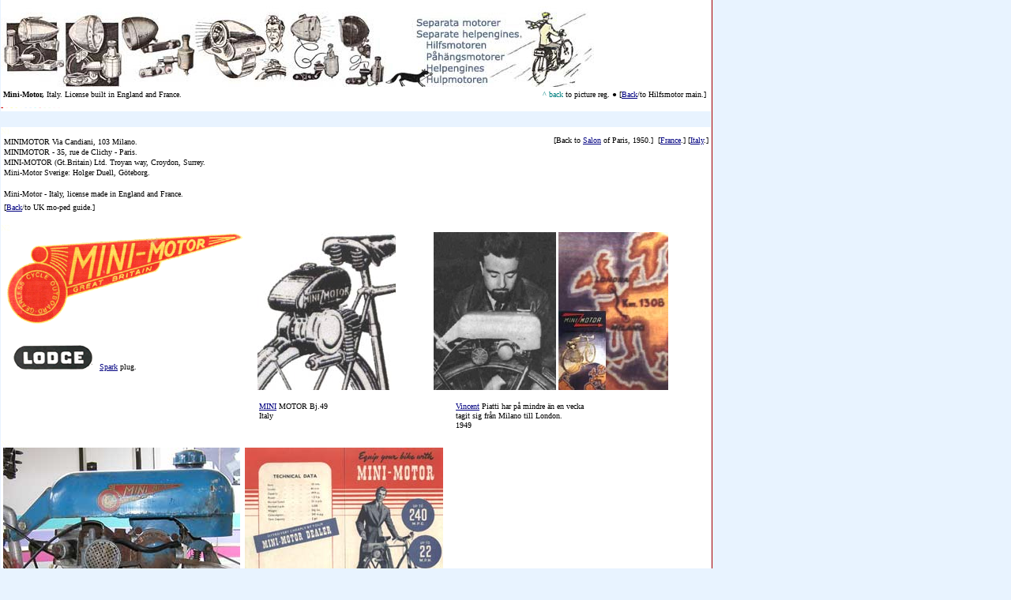

--- FILE ---
content_type: text/html
request_url: http://mo-ped.se/help/minimo51.htm
body_size: 2775
content:
<html>
<head>
<LINK REL="shortcut icon" HREF="b_.ico">
<meta name="Author" content="Blomberg.">
<meta name="description" content="Helpengine made ca 1950-55.">
<meta name="keywords" content="mini-motor, engine, moped, mopeds">
<title>Mini-motor.</title>
</head>

<body background="line900red.gif" link="#000080" vlink="#0000FF" topmargin="0" leftmargin="1" bgcolor="#E8F3FF" alink="#FF0000">
<table border="0" width="899" bgcolor="#FFFFFF" cellspacing="0" cellpadding="0">
  <tr>
    <td width="100%"><font face="Verdana" size="1">
	<a name="TOPP" href="teknik53.htm#M">
	<img alt="Separata motorer / Separate helpengines." src="teknik110.jpg" border="0" width="751" height="110"></a></font></td>
  </tr>
  <tr>
    <td width="100%">
      <table border="0" width="100%" cellspacing="0" cellpadding="0">
        <tr>
          <td width="64%" height="20"><font size="1" face="Verdana">&nbsp;<b>Mini-Motor,</b> Italy. License built in England and France.</font></td>
          <td width="36%" align="right"><font size="1" face="Verdana"><font color="#008080">^ back</font> 
			to picture reg.
                &#9679; [<a href="arg_1.htm#PM">Back</a>/to Hilfsmotor main.]&nbsp;&nbsp; </font></td>
        </tr>
      </table>
    </td>
  </tr>
  <tr>
    <td width="100%">
      		<font size="1" face="Verdana">
		<font color="#cc0000">-</font> <font color="#ffefec">-</font>
		<font color="#fcfeba">-</font> <font color="#fcfed6">-</font>
		<font color="#fffff0">-</font> <font color="#e8f3ff">-</font>
		<font color="#e8f3ff">-</font> <font color="#d3fefe">- </font>
		<font color="#ffdddd">- </font><font color="#f0fced">- - </font> </font>
		<font color="#fff4f7" size="1" face="Verdana">- -</font></td>
  </tr>
  <tr>
    <td width="100%" bgcolor="#E8F3FF" height="20">
      		<font size="1" face="Verdana">&nbsp;</font></td>
  </tr>
  <tr>
    <td width="100%">
        <font size="1" face="Verdana"><font color="#FFFFF0"> <a name="N1">N1</a></font>&nbsp;&nbsp;&nbsp;&nbsp;&nbsp;&nbsp;</font></td>
  </tr>
  <tr>
    <td width="100%">
	<table border="0" width="100%" cellspacing="0" cellpadding="0">
		<tr>
			<td height="20">
			<p style="margin-left: 4px; margin-right: 3px; margin-top: 2px; margin-bottom: 2px">
			<font size="1" face="Verdana">MINIMOTOR Via Candiani, 103 Milano. </font>
			</p>
			<p style="margin-left: 4px; margin-right: 3px; margin-top: 2px; margin-bottom: 2px">
			<font size="1" face="Verdana">MINIMOTOR - 35, rue de Clichy - Paris.</font></p>
			<p style="margin-left: 4px; margin-right: 3px; margin-top: 2px; margin-bottom: 2px">
			<font size="1" face="Verdana">MINI-MOTOR (Gt.Britain) Ltd. Troyan 
			way, Croydon, Surrey.</font></p>
			<p style="margin-left: 4px; margin-right: 3px; margin-top: 2px; margin-bottom: 2px">
			<font size="1" face="Verdana">Mini-Motor Sverige: Holger Duell, 
			G�teborg.</font></td>
			<td width="396" align="right" valign="top">
			<font size="1" face="Verdana">&nbsp;[Back to <a href="salon.htm#37">Salon</a> of Paris, <a name="1950">1950</a>.]&nbsp; 
			[<a href="france.htm#M">France</a>.] [<a href="../mopoja/italia.htm#M">Italy</a>.]&nbsp; </font>
			</td>
		</tr>
	</table>
	</td>
  </tr>
  <tr>
    <td width="100%"><font size="1" face="Verdana">&nbsp;</font></td>
  </tr>
  <tr>
    <td width="100%">
                  <p style="line-height: 100%; margin-left: 4; margin-right: 4; margin-top: 1; margin-bottom: 1"><font size="1" face="Verdana">Mini-Motor
                  - Italy, license made in England and France.&nbsp;
                  </font></p>
                  <p style="line-height: 100%; margin-left: 4; margin-right: 4; margin-top: 1; margin-bottom: 1"><font size="1" face="Verdana">[<a href="../tv/uk.htm#M2">Back</a>/to
                  UK mo-ped guide.]</font></p>
                  </td>
  </tr>
  <tr>
    <td width="100%"><font size="1" face="Verdana">&nbsp;</font></td>
  </tr>
  <tr>
    <td width="100%">
        <font size="1" face="Verdana"><font color="#FFFFF0">
		<a name="N2">N2</a> </font>&nbsp;&nbsp;&nbsp;&nbsp; </font></td>
  </tr>
  <tr>
    <td width="100%">
	<table border="0" width="100%" cellspacing="0" cellpadding="0">
		<tr>
			<td width="325" valign="top">
			<p style="margin-left: 4px; margin-right: 3px; margin-top: 1px; margin-bottom: 1px"><font size="1" face="Verdana">&nbsp;<img border="0" src="minimotor_logo.gif" width="300" height="115"></font></p>
			<p style="margin-left: 4px; margin-right: 3px; margin-top: 1px; margin-bottom: 1px">
			<font face="Verdana" size="1">&nbsp; </font></p>
			<p style="margin-left: 4px; margin-right: 3px; margin-top: 1px; margin-bottom: 1px">
			<font face="Verdana" size="1">&nbsp; </font></p>
			<p style="margin-left: 4px; margin-right: 3px; margin-top: 1px; margin-bottom: 1px">
			<font face="Verdana" size="1">&nbsp;&nbsp;&nbsp;
			<img border="0" src="../tv/lodge_logo.gif" width="100" height="31">&nbsp;&nbsp;
			<a href="../tv/lodge.htm#M3">Spark</a> plug.</font></p>
			<p style="margin-left: 4px; margin-right: 3px; margin-top: 1px; margin-bottom: 1px">
			<font face="Verdana" size="1">&nbsp;</font></td>
			<td><font size="1" face="Verdana"><img border="0" src="minim49az.jpg" width="175" height="200">&nbsp;&nbsp;&nbsp;&nbsp;&nbsp;&nbsp;&nbsp;&nbsp;&nbsp;&nbsp;&nbsp;&nbsp;&nbsp;&nbsp;&nbsp;
	<img border="0" src="minimo51z.jpg" width="155" height="200">
	<img border="0" src="minimot4z.jpg" width="139" height="200">&nbsp;&nbsp;&nbsp; </font>
			</td>
		</tr>
	</table>
	</td>
  </tr>
  <tr>
    <td width="100%">
	<table border="0" width="100%" cellspacing="0" cellpadding="0">
		<tr>
			<td width="21" valign="top">&nbsp;</td>
			<td width="302" valign="top">&nbsp;</td>
			<td width="249" valign="top">
			<p style="margin-left: 4px; margin-right: 3px; margin-top: 1px; margin-bottom: 1px">
			<font size="1" face="Verdana">&nbsp;</font></p>
			<p style="margin-left: 4px; margin-right: 3px; margin-top: 1px; margin-bottom: 1px">
			<font face="Verdana" size="1"><a href="#M2a">MINI</a> MOTOR Bj.49 </font></p>
			<p style="margin-left: 4px; margin-right: 3px; margin-top: 1px; margin-bottom: 1px">
			<font size="1" face="Verdana">Italy</font></p>
			<p style="margin-left: 4px; margin-right: 3px; margin-top: 1px; margin-bottom: 1px">
			<font size="1" face="Verdana">&nbsp;</font></td>
			<td valign="top">
			<p style="margin-left: 4px; margin-right: 3px; margin-top: 1px; margin-bottom: 1px">
			<font size="1" face="Verdana">&nbsp;</font></p>
			<p style="margin-left: 4px; margin-right: 3px; margin-top: 1px; margin-bottom: 1px">
			<font size="1" face="Verdana"><a href="#M2b">Vincent</a> Piatti har p� mindre �n en vecka </font>
			</p>
			<p style="margin-left: 4px; margin-right: 3px; margin-top: 1px; margin-bottom: 1px">
			<font size="1" face="Verdana">tagit sig
                fr�n Milano till London.</font></p>
			<p style="margin-left: 4px; margin-right: 3px; margin-top: 1px; margin-bottom: 1px">
			<font size="1" face="Verdana">1949 </font></td>
			<td width="8" valign="top">&nbsp;</td>
		</tr>
	</table>
	</td>
  </tr>
  <tr>
    <td width="100%"><font size="1" face="Verdana">&nbsp;</font></td>
  </tr>
  <tr>
    <td width="100%">
        <font size="1" face="Verdana"><font color="#FFFFF0">
		<a name="N3">N3</a></font>&nbsp;&nbsp;&nbsp;&nbsp; </font></td>
  </tr>
  <tr>
    <td width="100%"><font size="1" face="Verdana">&nbsp;<img border="0" src="minimot3z.jpg" width="300" height="200">&nbsp;
	<img border="0" src="minim49cz.jpg" width="251" height="200"></font></td>
  </tr>
  <tr>
    <td width="100%">
	<table border="0" width="100%" cellspacing="0" cellpadding="0">
		<tr>
			<td width="6" valign="top">&nbsp;</td>
			<td width="313" valign="top">
			<p style="margin-left: 4px; margin-right: 3px; margin-top: 1px; margin-bottom: 1px">
			<font size="1" face="Verdana">&nbsp;</font></p>
			<p style="margin-left: 4px; margin-right: 3px; margin-top: 1px; margin-bottom: 1px">
			<font face="Verdana" size="1"><a href="#M3a">Engelsktillverkad</a> motor p� Ekeberg, 
			Oslo.</font></p>
			<p style="margin-left: 4px; margin-right: 3px; margin-top: 1px; margin-bottom: 1px">
			<font size="1" face="Verdana">&nbsp;</font></td>
			<td valign="top">
			<p style="margin-left: 4px; margin-right: 3px; margin-top: 1px; margin-bottom: 1px">
			<font size="1" face="Verdana">&nbsp;</font></p>
			<p style="margin-left: 4px; margin-right: 3px; margin-top: 1px; margin-bottom: 1px">
			<font face="Verdana" size="1"><a href="#M3b">MINI-MOTOR</a> (Gt.Britain) Ltd. Troyan way, Croydon, Surrey</font></p>
			<p style="margin-left: 4px; margin-right: 3px; margin-top: 1px; margin-bottom: 1px">
			<font size="1" face="Verdana">&nbsp;</font></td>
			<td width="199" valign="top">&nbsp;</td>
		</tr>
	</table>
	</td>
  </tr>
  <tr>
    <td width="100%"><font size="1" face="Verdana">&nbsp;</font></td>
  </tr>
  <tr>
    <td width="100%">
		<table border="0" width="100%" cellspacing="0" cellpadding="0">
			<tr>
				<td width="57"><font color="#FFFFFF" size="1" face="Verdana">
				<a name="M2a">M2a</a></font></td>
				<td width="292"><font size="1" face="Verdana">&nbsp;</font></td>
				<td><font size="1" face="Verdana">&nbsp;</font></td>
				<td width="225" align="right">
      <font face="Verdana"><a href="#TOPP"><font size="1" face="Verdana"><img border="0" alt="Hilfsmotoren." src="topp_blue1.gif" width="17" height="12"></font></a></font></td>
			</tr>
		</table>
		</td>
  </tr>
  <tr>
    <td width="100%" bgcolor="#FFDDDD"><font size="1" face="Verdana">
	<img border="0" src="linewarn22.gif" width="423" height="2"></font></td>
  </tr>
  <tr>
    <td width="100%">
		<table border="0" width="100%" cellspacing="0" cellpadding="0">
			<tr>
				<td width="34" bgcolor="#FFEFEC" height="20">
				<font face="Verdana" size="1">&nbsp;1949</font></td>
				<td width="449"><font size="1" face="Verdana">&nbsp; MINIMOTOR - 
				Milano.</font></td>
				<td width="108">&nbsp;</td>
				<td align="right"><a href="#N2"><font size="1" face="Verdana">
				<img border="0" src="topp_gul.gif" width="17" height="12"></font></a></td>
			</tr>
		</table>
		</td>
  </tr>
  <tr>
    <td width="100%">&nbsp;</td>
  </tr>
  <tr>
    <td width="100%">
		<table border="0" width="100%" cellspacing="0" cellpadding="0">
			<tr>
				<td width="457" valign="top">
				<p style="margin-left: 4px; margin-right: 3px; margin-top: 1px; margin-bottom: 1px">&nbsp;</p>
				<p style="margin-left: 4px; margin-right: 3px; margin-top: 1px; margin-bottom: 1px">&nbsp;</p>
				<p style="margin-left: 4px; margin-right: 3px; margin-top: 1px; margin-bottom: 1px">
	<font size="1" face="Verdana">
	<img border="0" src="minim49a.jpg" width="380" height="400"></font></td>
				<td valign="top">&nbsp;</td>
				<td width="17" valign="top">&nbsp;</td>
			</tr>
		</table>
		</td>
  </tr>
  <tr>
    <td width="100%"><font size="1" face="Verdana">&nbsp;</font></td>
  </tr>
  <tr>
    <td width="100%"><font size="1" face="Verdana">
	<img border="0" src="mo-ped_se.gif" width="12" height="60"></font></td>
  </tr>
  <tr>
    <td width="100%">
		<table border="0" width="100%" cellspacing="0" cellpadding="0">
			<tr>
				<td width="57"><font color="#FFFFFF" size="1" face="Verdana">
				<a name="M2b">M2b</a></font></td>
				<td width="292"><font size="1" face="Verdana">&nbsp;</font></td>
				<td><font size="1" face="Verdana">&nbsp;</font></td>
				<td width="225" align="right">
      <font face="Verdana"><a href="#TOPP"><font size="1" face="Verdana"><img border="0" alt="Hilfsmotoren." src="topp_blue1.gif" width="17" height="12"></font></a></font></td>
			</tr>
		</table>
		</td>
  </tr>
  <tr>
    <td width="100%" bgcolor="#FFDDDD"><font size="1" face="Verdana">
	<img border="0" src="linewarn24.gif" width="16" height="2"></font></td>
  </tr>
  <tr>
    <td width="100%">
		<table border="0" width="100%" cellspacing="0" cellpadding="0">
			<tr>
				<td width="34" bgcolor="#FFEFEC" height="20">
				<font face="Verdana" size="1">&nbsp;1949</font></td>
				<td width="476">&nbsp;</td>
				<td width="171" align="center" bgcolor="#F0FCED">
				<font size="1" face="Verdana">Teknikens V�rld FLYG 1/49</font></td>
				<td align="right"><a href="#N2"><font size="1" face="Verdana">
				<img border="0" src="topp_gul.gif" width="17" height="12"></font></a></td>
			</tr>
		</table>
		</td>
  </tr>
  <tr>
    <td width="100%"><font size="1" face="Verdana">&nbsp;</font></td>
  </tr>
  <tr>
    <td width="100%">
		<table border="0" width="100%" cellspacing="0" cellpadding="0">
			<tr>
				<td width="692" valign="top">
				<p style="margin-left: 4px; margin-right: 3px; margin-top: 1px; margin-bottom: 1px"><font size="1" face="Verdana">
	<img border="0" src="minimot4.jpg" width="303" height="555"> <img border="0" src="minimo51.jpg" width="370" height="555"></font></td>
				<td valign="top">
				<p style="line-height: 100%; margin-left: 4; margin-right: 3px; margin-top: 1; margin-bottom: 1">
	<font size="1" face="Verdana"><strong>MINI-MOTOR</strong>,
                    Italy. </font>
                    <p style="line-height: 100%; margin-left: 4; margin-right: 3px; margin-top: 1; margin-bottom: 1"><font size="1" face="Verdana">Vincent
                Piatti har p� mindre �n en vecka tagit sig
                fr�n Milano till London �ver Alperna med denna &quot;motorcykel&quot;. </font>
                    <p style="line-height: 100%; margin-left: 4; margin-right: 3px; margin-top: 1; margin-bottom: 1"><font size="1" face="Verdana">Motorn
                �r p� 49 cm� och driver direkt p� cykelns bakhjul. </font></p>
                    <p style="line-height: 100%; margin-left: 4; margin-right: 3px; margin-top: 1; margin-bottom: 1"><font size="1" face="Verdana">Den
                g�r enligt uppgift 85 km/liter med en
                hastighet av 48 km/tim. </font>
				<p style="line-height: 100%; margin-left: 4; margin-right: 3px; margin-top: 1; margin-bottom: 1">
				<font size="1" face="Verdana">&nbsp;</font><p style="line-height: 100%; margin-left: 4; margin-right: 3px; margin-top: 1; margin-bottom: 1">
				<font size="1" face="Verdana">&nbsp;</font><p style="line-height: 100%; margin-left: 4; margin-right: 3px; margin-top: 1; margin-bottom: 1">
			<font size="1" face="Verdana">1949</font><p style="line-height: 100%; margin-left: 4; margin-right: 3px; margin-top: 1; margin-bottom: 1">
				<font size="1" face="Verdana">Mini-motor </font>
				<p style="line-height: 100%; margin-left: 4; margin-right: 3px; margin-top: 1; margin-bottom: 1">
				<font size="1" face="Verdana">300.-&nbsp;
      </font>
				<p style="line-height: 100%; margin-left: 4; margin-right: 3px; margin-top: 1; margin-bottom: 1">
				<font size="1" face="Verdana">England </font>
				<p style="line-height: 100%; margin-left: 4; margin-right: 3px; margin-top: 1; margin-bottom: 1">
				<font face="Verdana" size="1">&nbsp;</font><p style="line-height: 100%; margin-left: 4; margin-right: 3px; margin-top: 1; margin-bottom: 1">
				<font size="1" face="Verdana">Holger Duell, G�teborg </font>
				<p style="line-height: 100%; margin-left: 4; margin-right: 3px; margin-top: 1; margin-bottom: 1">
				<font size="1" face="Verdana">50cc 0,55hp 24,8km/h
      </font>
				<p style="line-height: 100%; margin-left: 4; margin-right: 3px; margin-top: 1; margin-bottom: 1">
				<font size="1" face="Verdana">2,9-lit.tank. </font>
				<p style="line-height: 100%; margin-left: 4; margin-right: 3px; margin-top: 1; margin-bottom: 1">
				<font size="1" face="Verdana">Drivrulle �ver bakhjul.&nbsp;</font><p style="line-height: 100%; margin-left: 4; margin-right: 3px; margin-top: 1; margin-bottom: 1">&nbsp;<p style="line-height: 100%; margin-left: 4; margin-right: 3px; margin-top: 1; margin-bottom: 1">&nbsp;<p style="line-height: 100%; margin-left: 4; margin-right: 4; margin-top: 1; margin-bottom: 1">&nbsp;</td>
				<td width="17" valign="top">&nbsp;</td>
			</tr>
		</table>
		</td>
  </tr>
  <tr>
    <td width="100%" align="left"><font size="1" face="Verdana">&nbsp;</font></td>
  </tr>
  <tr>
    <td width="100%" align="left"><font size="1" face="Verdana">
	<img border="0" src="mo-ped_se.gif" width="12" height="60"></font></td>
  </tr>
  <tr>
    <td width="100%" align="left">
		<table border="0" width="100%" cellspacing="0" cellpadding="0">
			<tr>
				<td width="57"><font color="#FFFFFF" size="1" face="Verdana">
				<a name="M3a">M3a</a></font></td>
				<td width="292"><font size="1" face="Verdana">&nbsp;</font></td>
				<td><font size="1" face="Verdana">&nbsp;</font></td>
				<td width="225" align="right">
      <font face="Verdana"><a href="#TOPP"><font size="1" face="Verdana"><img border="0" alt="Hilfsmotoren." src="topp_blue1.gif" width="17" height="12"></font></a></font></td>
			</tr>
		</table>
		</td>
  </tr>
  <tr>
    <td width="100%" align="left" bgcolor="#FFDDDD">
	<font size="1" face="Verdana">
	<img border="0" src="linewarn24.gif" width="16" height="2"></font></td>
  </tr>
  <tr>
    <td width="100%">
	<table border="0" width="100%" cellspacing="0" cellpadding="0">
		<tr>
			<td width="134" bgcolor="#FFEFEC" height="20">
			<font size="1" face="Verdana">&nbsp;English MINI-MOTOR</font></td>
			<td width="251"><font size="1" face="Verdana">&nbsp;Ekeberg, Oslo 
			(Norge) 2004-05-08</font></td>
			<td width="192">&nbsp;</td>
			<td align="center" bgcolor="#F0FCED">
        <font size="1" face="Verdana">[<a href="../noreg/ekeberg.htm#04">Seen</a> p�
		<a name="Ekeberg">Ekeberg</a>markedet.]</font></td>
			<td width="146" align="right">
      <a href="#N3"><font size="1" face="Verdana">
		<img border="0" src="topp_gul.gif" width="17" height="12"></font></a></td>
		</tr>
	</table>
	</td>
  </tr>
  <tr>
    <td width="100%"><font size="1" face="Verdana">&nbsp;</font></td>
  </tr>
  <tr>
    <td width="100%">
		<table border="0" width="100%" cellspacing="0" cellpadding="0">
			<tr>
				<td width="769" valign="top">
				<p style="margin-left: 4px; margin-right: 3px; margin-top: 1px; margin-bottom: 1px">
	<font size="1" face="Verdana"><img border="0" src="mini_motor.gif" width="150" height="58"></font></p>
				<p style="margin-left: 4px; margin-right: 3px; margin-top: 1px; margin-bottom: 1px">
				<font size="1" face="Verdana">&nbsp;</font></p>
				<p style="margin-left: 4px; margin-right: 3px; margin-top: 1px; margin-bottom: 1px"><font size="1" face="Verdana"><img border="0" src="minimot3.jpg" width="750" height="379"></font></p>
				<p style="margin-left: 4px; margin-right: 3px; margin-top: 1px; margin-bottom: 1px">
				<font size="1" face="Verdana">
				<img border="0" src="linewarn00.jpg" width="8" height="2"></font></p>
				<p style="margin-left: 4px; margin-right: 3px; margin-top: 1px; margin-bottom: 1px"><font size="1" face="Verdana"><img border="0" src="minimot2.jpg" width="750" height="498"></font></p></td>
				<td valign="top">&nbsp;</td>
				<td width="17" valign="top">&nbsp;</td>
			</tr>
		</table>
		</td>
  </tr>
  <tr>
    <td width="100%" align="left"><font size="1" face="Verdana">
	&nbsp;</font></td>
  </tr>
  <tr>
    <td width="100%" align="left"><font size="1" face="Verdana">
	<img border="0" src="mo-ped_se.gif" width="12" height="60"></font></td>
  </tr>
  <tr>
    <td width="100%" align="left">
		<table border="0" width="100%" cellspacing="0" cellpadding="0">
			<tr>
				<td width="57"><a name="M3b">
				<font size="1" face="Verdana" color="#FFFFFF">M3b</font></a></td>
				<td width="292"><font size="1" face="Verdana">&nbsp;</font></td>
				<td><font size="1" face="Verdana">&nbsp;</font></td>
				<td width="225" align="right">
      <font face="Verdana"><a href="#TOPP"><font size="1" face="Verdana"><img border="0" alt="Hilfsmotoren." src="topp_blue1.gif" width="17" height="12"></font></a></font></td>
			</tr>
		</table>
		</td>
  </tr>
  <tr>
    <td width="100%" align="left" bgcolor="#FFDDDD">
	<font size="1" face="Verdana">
	<img border="0" src="linewarn24.gif" width="16" height="2"></font></td>
  </tr>
  <tr>
    <td width="100%" align="left">
		<table border="0" width="100%" cellspacing="0" cellpadding="0">
			<tr>
				<td width="34" bgcolor="#FFEFEC" height="20">
				<font face="Verdana" size="1">&nbsp;195..</font></td>
				<td width="449"><font size="1" face="Verdana">&nbsp; MINI-MOTOR (Gt.Britain) Ltd. 
			Troyan way, Croydon, Surrey.</font></td>
				<td width="108">&nbsp;</td>
				<td align="right"><a href="#N3"><font size="1" face="Verdana">
				<img border="0" src="topp_gul.gif" width="17" height="12"></font></a></td>
			</tr>
		</table>
		</td>
  </tr>
  <tr>
    <td width="100%" align="left"><font size="1" face="Verdana">&nbsp; </font></td>
  </tr>
  <tr>
    <td width="100%" align="left">
		<table border="0" width="100%" cellspacing="0" cellpadding="0">
			<tr>
				<td width="767" valign="top">
				<p style="margin-left: 4px; margin-right: 3px; margin-top: 1px; margin-bottom: 1px"><font face="Verdana" size="1"><img border="0" src="minim49c.jpg" width="750" height="598"></font></td>
				<td valign="top">&nbsp;</td>
				<td width="17" valign="top">&nbsp;</td>
			</tr>
		</table>
		</td>
  </tr>
  <tr>
    <td width="100%" align="left">
	<font face="Verdana" size="1">&nbsp;</font></td>
  </tr>
  <tr>
    <td width="100%" bgcolor="#E8F3FF"><font face="Verdana" size="1">&nbsp;</font></td>
  </tr>
  <tr>
    <td width="100%" align="right" bgcolor="#E8F3FF"><a href="#TOPP"><font size="1" face="Verdana"><img border="0" src="topp_blue1.gif" width="17" height="12"></font></a></td>
  </tr>
  <tr>
    <td width="100%" align="center" bgcolor="#E8F3FF">
	<font size="1" face="Verdana">&nbsp;</font></td>
  </tr>
  <tr>
    <td width="100%" align="center" bgcolor="#E8F3FF" height="300">
	<font size="1" face="Verdana">
	<img border="0" src="cykel_52cmfz.gif" width="149" height="105"></font></td>
  </tr>
  <tr>
    <td width="100%" align="center" bgcolor="#E8F3FF">
	<font size="1" face="Verdana">&nbsp;</font></td>
  </tr>
</table>
<p><font size="1" face="Verdana">&nbsp;</font></p>
<p><font size="1" face="Verdana">&nbsp;</font></p>
<p><font face="Verdana" size="1">&nbsp;</font></p>
<p><font face="Verdana" size="1">&nbsp;</font></p>
<p><font face="Verdana" size="1">&nbsp;</font></p>
<p><font size="1" face="Verdana">&nbsp;</font></p>
<p><font size="1" face="Verdana">
<img border="0" src="mo-ped_se.gif" width="12" height="60"></font></p>
<p>&nbsp;</p>
<p>&nbsp;</p>
<p>&nbsp;</p>
</body>
</html>
